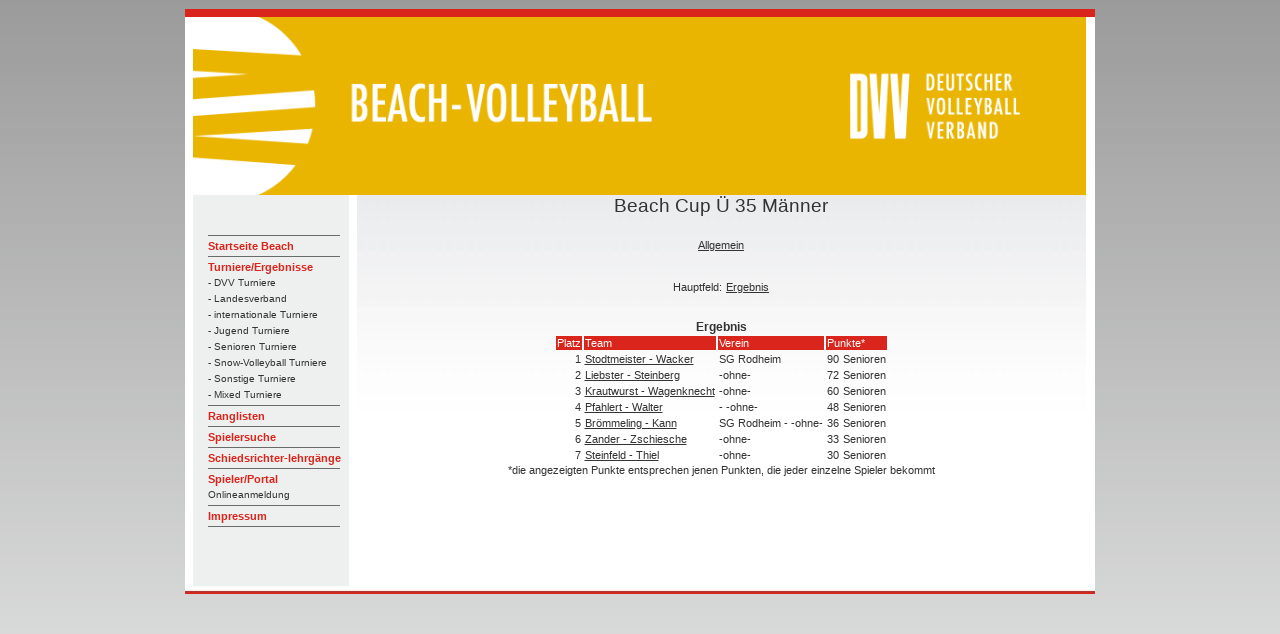

--- FILE ---
content_type: text/html; charset=UTF-8
request_url: https://beach.volleyball-verband.de/public/tur-er.php?id=8702
body_size: 1697
content:
<html lang="de">
<head>
    <!--<base href="https://beach.volleyball-verband.de/public/">-->
    <meta http-equiv="Content-Type" content="text/html; charset=UTF-8"/>
    <script type="text/javascript" src="/js/jquery.all.min.js"></script>

    <link rel="stylesheet" type="text/css" href="/css/theme.default.min.css">
    <link rel="stylesheet" type="text/css" href="/css/theme.ice.min.css">
    <title>Ergebnis Hauptfeld Beach Cup Ü 35 Männer - DVV Beach-Volleyball</title>
    <meta name="description" content="Ergebnis HauptfeldBeach Cup Ü 35 Männer">
    <meta name="author" content="DVV Beach-Volleyball">
    <link rel="stylesheet" type="text/css" href="/css/dvv/style.css">
            <link rel="icon" href="/ficons/dvv/favicon.ico">
            <link rel="icon" href="/ficons/dvv/favschwarzweiss.svg">
        </head>
<body  >
<table width="781" border="0" align="center" cellpadding="0" cellspacing="0">
        <tr>
    <td><img src="images/spacer.gif" width="8" height="1" border="0" alt=""></td>
    <td><img src="images/spacer.gif" width="164" height="1" border="0" alt=""></td>
    <td><img src="images/spacer.gif" width="729" height="1" border="0" alt=""></td>
    <td><img src="images/spacer.gif" width="9" height="1" border="0" alt=""></td>
    <td><img src="images/spacer.gif" width="1" height="1" border="0" alt=""></td>
</tr>

<tr>
    <td colspan="4"><img name="aufbau_r1_c1" src="images/rand_oben.jpg" width="910" height="8" border="0" alt=""></td>
    <td><img src="images/spacer.gif" width="1" height="8" border="0" alt=""></td>
</tr>
<tr>
    <td rowspan="2" background="images/rand_links.jpg"><img name="aufbau_r2_c1" src="images/leerpix.gif" width="8" height="100" border="0" alt=""></td>
    <td colspan="2"><img src="images/Beach-Portal-Header-2022.png" width="893" height="178" border="0"></td>
    <td rowspan="2" background="images/rand_rechts.jpg"><img name="aufbau_r2_c1" src="images/leerpix.gif" width="8" height="100" border="0" alt=""></td>
    <td><img src="images/spacer.gif" width="1" height="178" border="0" alt=""></td>
</tr>    <tr>

        <td valign="top" background="images/hg_navi.jpg">
            <table width="163" border="0" align="left" cellpadding="0" cellspacing="0">
                <tr>
                    <td height="19" colspan="2"><img src="images/leerpix.gif" width="163" height="19" border="0"></td>
                </tr>
                <tr>
                    <td height="19" colspan="2"><img src="images/leerpix.gif" width="163" height="19" border="0"></td>
                </tr>
                <tr>
                    <td width="15"><img src="images/leerpix.gif" width="15" height="10" border="0"></td>
                    <td width="188" class="Navigation">
                        <img src="images/trennlinie_navi2.gif" width="132" height="5" border="0"><br>

                                                                                    <a href="http://www.volleyball-verband.de/de/beach" class="Navigation">Startseite Beach</a><br>
                                                                                                <img src="images/trennlinie_navi2.gif" width="132" height="5" border="0"><br>
                            
                                                                                    <a href="/public/tur.php" class="Navigation">Turniere/Ergebnisse</a><br>
                                                                                                    <a href="/public/tur.php" class="SubNavigation">- DVV Turniere</a><br>
                                                                    <a href="/public/tur.php?kat=2" class="SubNavigation">- Landesverband</a><br>
                                                                    <a href="/public/tur.php?kat=3" class="SubNavigation">- internationale Turniere</a><br>
                                                                    <a href="/public/tur.php?kat=4" class="SubNavigation">- Jugend Turniere</a><br>
                                                                    <a href="/public/tur.php?kat=5" class="SubNavigation">- Senioren Turniere</a><br>
                                                                    <a href="/public/tur.php?kat=11" class="SubNavigation">- Snow-Volleyball Turniere</a><br>
                                                                    <a href="/public/tur.php?kat=9" class="SubNavigation">- Sonstige Turniere</a><br>
                                                                    <a href="/public/tur.php?kat=7" class="SubNavigation">- Mixed Turniere</a><br>
                                                                <img src="images/trennlinie_navi2.gif" width="132" height="5" border="0"><br>
                            
                                                                                    
                            
                                                                                    <a href="/public/rl.php" class="Navigation">Ranglisten</a><br>
                                                                                                <img src="images/trennlinie_navi2.gif" width="132" height="5" border="0"><br>
                            
                                                                                    <a href="/public/suche.php" class="Navigation">Spielersuche</a><br>
                                                                                                <img src="images/trennlinie_navi2.gif" width="132" height="5" border="0"><br>
                            
                                                                                    <a href="/public/schiedsrichterlehrgaenge.php" class="Navigation">Schiedsrichter-lehrgänge</a><br>
                                                                                                <img src="images/trennlinie_navi2.gif" width="132" height="5" border="0"><br>
                            
                                                                                    <a href="/portal" class="Navigation">Spieler/Portal</a><br>
                                <a href="/portal" class="SubNavigation">Onlineanmeldung</a><br>                                                                <img src="images/trennlinie_navi2.gif" width="132" height="5" border="0"><br>
                            
                                                                                    <a href="https://beach.volleyball-verband.de/portal/core_impressum.action" class="Navigation">Impressum</a><br>
                                                                                                <img src="images/trennlinie_navi2.gif" width="132" height="5" border="0"><br>
                            
                                                <br>
                    </td>
                </tr>
            </table>
        </td>
        <td valign="top" class="content">
            <center>
                <p class=pageheader>Beach Cup Ü 35  Männer</p>



<table>
    <tr>
        <td><a href="tur-show.php?id=8702">Allgemein</a></td>
                                    </tr>
</table>
<br><br>

<table>
    </table>

<table>
            <tr>
            <td>Hauptfeld:</td>
                                                    <td><a href="tur-er.php?id=8702">Ergebnis</a></td>
                    </tr>
    </table>
<br><br><b>Ergebnis</b>

<table>
    <tr class=bez>
        <tD>Platz</tD>
        <tD>Team</tD>
        <tD>Verein</tD>
        <tD colspan="2">Punkte*</tD>
    </tr>

                    
        <tr>
            <td rowspan="1"  align=right>1</tD>
            <td rowspan="1"><a href="team.php?id=41701">Stodtmeister - Wacker</a></tD>
            <td rowspan="1">SG Rodheim</tD>
                                            <td nowrap valign="top" align="right"> 90</tD>
                <td nowrap valign="top"> Senioren</tD>
                    </tr>
                    
        <tr>
            <td rowspan="1"  align=right>2</tD>
            <td rowspan="1"><a href="team.php?id=39159">Liebster - Steinberg</a></tD>
            <td rowspan="1">-ohne-</tD>
                                            <td nowrap valign="top" align="right"> 72</tD>
                <td nowrap valign="top"> Senioren</tD>
                    </tr>
                    
        <tr>
            <td rowspan="1"  align=right>3</tD>
            <td rowspan="1"><a href="team.php?id=41703">Krautwurst - Wagenknecht</a></tD>
            <td rowspan="1">-ohne-</tD>
                                            <td nowrap valign="top" align="right"> 60</tD>
                <td nowrap valign="top"> Senioren</tD>
                    </tr>
                    
        <tr>
            <td rowspan="1"  align=right>4</tD>
            <td rowspan="1"><a href="team.php?id=39412">Pfahlert - Walter</a></tD>
            <td rowspan="1">  - -ohne-</tD>
                                            <td nowrap valign="top" align="right"> 48</tD>
                <td nowrap valign="top"> Senioren</tD>
                    </tr>
                    
        <tr>
            <td rowspan="1"  align=right>5</tD>
            <td rowspan="1"><a href="team.php?id=32558">Brömmeling - Kann</a></tD>
            <td rowspan="1">SG Rodheim - -ohne-</tD>
                                            <td nowrap valign="top" align="right"> 36</tD>
                <td nowrap valign="top"> Senioren</tD>
                    </tr>
                    
        <tr>
            <td rowspan="1"  align=right>6</tD>
            <td rowspan="1"><a href="team.php?id=40651">Zander - Zschiesche</a></tD>
            <td rowspan="1">-ohne-</tD>
                                            <td nowrap valign="top" align="right"> 33</tD>
                <td nowrap valign="top"> Senioren</tD>
                    </tr>
                    
        <tr>
            <td rowspan="1"  align=right>7</tD>
            <td rowspan="1"><a href="team.php?id=41705">Steinfeld - Thiel</a></tD>
            <td rowspan="1">-ohne-</tD>
                                            <td nowrap valign="top" align="right"> 30</tD>
                <td nowrap valign="top"> Senioren</tD>
                    </tr>
    
</table>
*die angezeigten Punkte entsprechen jenen Punkten, die jeder einzelne Spieler bekommt
            </center>   </td>
        <td>
            <img src="images/spacer.gif" width="1" height="391" border="0" alt="">
        </td>
    </tr>

        <tr>
    <td colspan="5"><div align="left"><img src="images/rand_unten.jpg" width="910" height="8" border="0"></div></td>
</tr>
</table>
</body>
</html>

